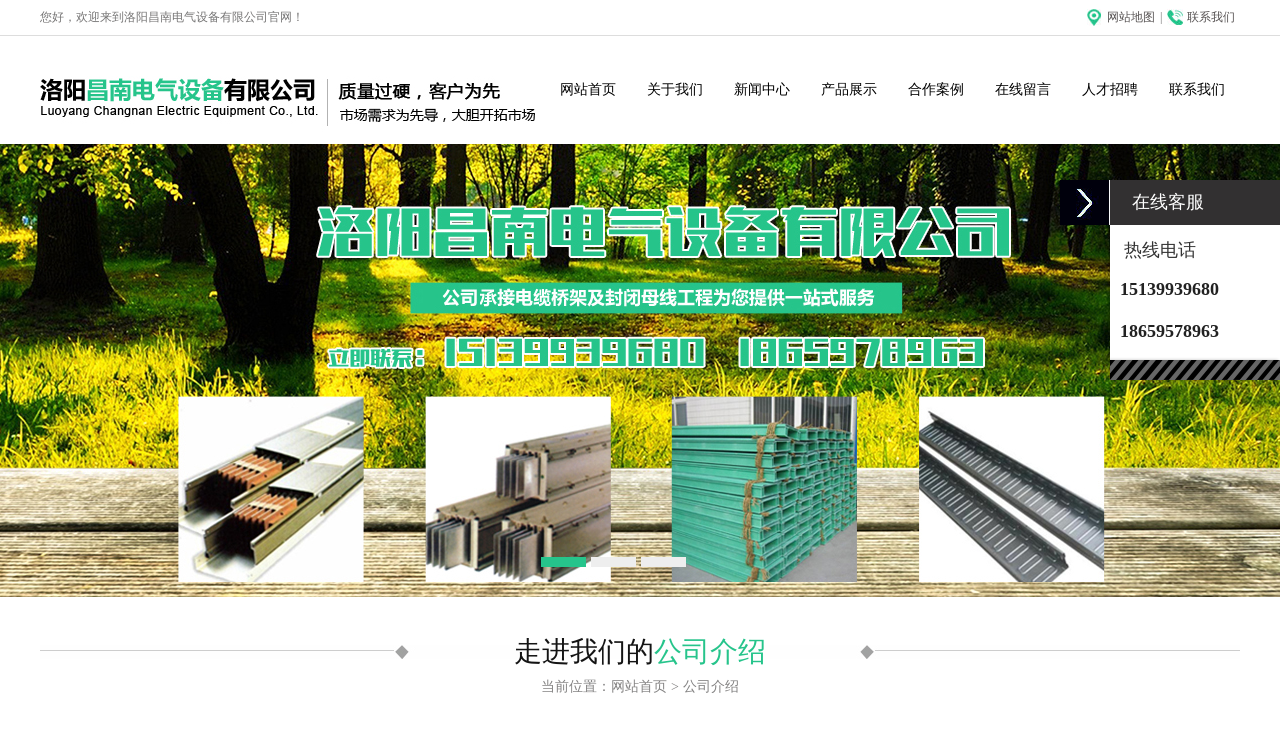

--- FILE ---
content_type: text/html; charset=utf-8;
request_url: http://668dq.com/home-about.html
body_size: 3468
content:
<!DOCTYPE html PUBLIC "-//W3C//DTD XHTML 1.0 Strict//EN" "http://www.w3.org/TR/xhtml1/DTD/xhtml1-strict.dtd">
<html xmlns="http://www.w3.org/1999/xhtml">
<head>
<meta http-equiv="Content-Type" content="text/html; charset=utf-8" />
<meta name="keywords" content="洛阳昌南电气设备有限公司_阻燃桥架_玻璃钢桥架_铝合金桥架_不锈钢桥架_大跨距桥架" />
<meta name="description" content="洛阳昌南电气设备有限公司,坐落于洛龙区龙门大道龙门电管站北侧,公司实力雄厚,交通方便,环境优雅。电话：15139939680" />
<title>公司介绍|洛阳昌南电气设备有限公司</title>
<link href="Theme/Home/css/global.css" rel="stylesheet" />
<link href="Theme/Home/css/page.css" rel="stylesheet" />
<script type="text/javascript" src="Theme/Home/js/jquery-1.10.2.min.js"></script>
<script type="text/javascript" src="Theme/Home/js/common.js"></script>
<script src="Theme/Home/js/menu.js" type="text/javascript"></script>
<script type="text/javascript" src="http://api.map.baidu.com/api?key=&v=1.4&services=false" ></script>

<!--[if IE 6]>
<script src="Theme/Home/js/DD_belatedPNG.js"></script>
<script> DD_belatedPNG.fix(*);  </script>
<![endif]-->
<style>
.content table{ border:1px solid #000; border-collapse:collapse;}
.content td{ border:1px solid #000; text-align:center;}

</style>

</head>

<body>
<div class="w-1">
	<script src="Theme/Home/js/jquery.kinMaxShow-1.0.min.js" type="text/javascript"></script>
<script type="text/javascript">
$(function(){
	$("#kinMaxShow").kinMaxShow({
		height:453,
		button:{
								//按钮鼠标切换事件 可选事件 click、mouseover
								switchEvent:'click',
								//按钮上是否显示索引数字，从1开始，默认不显示
								showIndex:false,
								//按钮样式
								//正常 按钮样式  支持常规CSS样式，方法同jQuery css({key:val,……})
								normal:{width:'45px',height:'10px',lineHeight:'22px',right:'46%',bottom:'30px',fontSize:'12px',background:"#eee",border:"0 solid #000",color:"#eee",textAlign:'center',marginRight:'5px',fontFamily:"Verdana",float:'left'},
								//当前 按钮样式
								focus:{background:"#26c48b",border:"0 solid #FF0000",color:"#dd127b"}
							}
	});
});
</script>
	<div class="top">
    	<div class="w clear">
        	<div class="fl"><span>您好，欢迎来到洛阳昌南电气设备有限公司官网！</span></div>
            <div class="fr">
            	<a href="/sitemap-create_html.html" target="_blank" title="网站地图">网站地图</a>|<a class="ta" title="联系我们" href="/home-contact.html">联系我们</a>
            </div>
        </div>
    </div>
    <div class="header">
    	<div class="w">
        	<h1><a href="/" title="洛阳昌南电气设备有限公司"><img alt="洛阳昌南电气设备有限公司" src="Upload/20180417143924_9108.jpg" /></a></h1>
            <div class="nav">
                <ul id="navs">
                    <li><a href="/" title="网站首页">网站首页</a></li>
                    <li><a href="/home-about.html" title="关于我们">关于我们</a>
                        <ul class="menu">
                            <li><a href="/home-about.html" title="公司简介">公司简介</a></li>
                                                    </ul>
                    </li>
                    <li><a href="/home-news.html" title="新闻中心">新闻中心</a>
                    	                        <ul class="menu">
                                                        <li><a href="/home-news-fid-10.html" title="公司新闻">公司新闻</a></li>
                                                        <li><a href="/home-news-fid-11.html" title="常见问题">常见问题</a></li>
                                                    </ul>
                                            </li>
                    <li><a href="/home-product.html" title="产品展示">产品展示</a>
                    	<ul class="menu">
                                                        <li><a href="/home-product-fid-25.html" title="镀锌桥架"><span>镀锌桥架</span></a></li>
                                                        <li><a href="/home-product-fid-14.html" title="不锈钢桥架"><span>不锈钢桥架</span></a></li>
                                                        <li><a href="/home-product-fid-21.html" title="防火桥架"><span>防火桥架</span></a></li>
                                                        <li><a href="/home-product-fid-23.html" title="梯式桥架"><span>梯式桥架</span></a></li>
                                                        <li><a href="/home-product-fid-19.html" title="槽式桥架"><span>槽式桥架</span></a></li>
                                                        <li><a href="/home-product-fid-24.html" title="电缆桥架"><span>电缆桥架</span></a></li>
                                                        <li><a href="/home-product-fid-9.html" title="阻燃桥架"><span>阻燃桥架</span></a></li>
                                                        <li><a href="/home-product-fid-12.html" title="玻璃钢桥架"><span>玻璃钢桥架</span></a></li>
                                                        <li><a href="/home-product-fid-13.html" title="铝合金桥架"><span>铝合金桥架</span></a></li>
                                                        <li><a href="/home-product-fid-15.html" title="大跨距桥架"><span>大跨距桥架</span></a></li>
                                                        <li><a href="/home-product-fid-17.html" title="母线桥架"><span>母线桥架</span></a></li>
                                                        <li><a href="/home-product-fid-18.html" title="配件"><span>配件</span></a></li>
                                                        <li><a href="/home-product-fid-20.html" title="密集型母线槽"><span>密集型母线槽</span></a></li>
                                                        <li><a href="/home-product-fid-22.html" title="光伏桥架"><span>光伏桥架</span></a></li>
                                                        <li><a href="/home-product-fid-26.html" title="托盘桥架"><span>托盘桥架</span></a></li>
                                                    </ul>
                    </li>
                    <li><a href="/home-plist-fid-8.html" title="合作案例">合作案例</a>
                    	                    </li>
                    <li><a href="/home-message.html" title="在线留言">在线留言</a></li>
                    <li><a href="/home-jobs.html" title="人才招聘">人才招聘</a></li>
                    <li class="none"><a href="/home-contact.html" title="联系我们">联系我们</a></li>
                </ul>
            </div>
        </div>
    </div>
    <div class="banner">
    	<div id="kinMaxShow">
             
            <div><a href="index.php" title="洛阳昌南电气设备有限公司"><img alt="洛阳昌南电气设备有限公司" src="Upload/20200427175151_6936.jpg"></a></div>
             
            <div><a href="index.php" title="洛阳昌南电气设备有限公司"><img alt="洛阳昌南电气设备有限公司" src="Upload/20200427175143_2698.jpg"></a></div>
             
            <div><a href="index.php" title="洛阳昌南电气设备有限公司"><img alt="洛阳昌南电气设备有限公司" src="Upload/20180417143937_5835.jpg"></a></div>
                    </div>
    </div>    <div class="w mrg-t-30 clear">
    	<div class="ititle-1 t2 clear">
            <span>走进我们的<em>公司介绍</em></span>
            <div class="place">当前位置：<a href="index.php" title="网站首页">网站首页</a> > <a href='home-about.html'>公司介绍</a></div>
        </div>
                <div class="sub clear">
        	<a href="/home-about.html" title="公司简介"><span>公司简介</span></a>        </div>        <div class="content clear">
        	<p>　　洛阳昌南电气设备有限公司,坐落于洛龙区龙门大道龙门电管站北侧,公司实力雄厚,交通方便,环境优雅。 公司拥有生产面积6千余平方米，并引进国内先进的流水线生产设备，***生产XQJ系列桥架。主要产品有槽式、托盘式、梯级式、母线槽，组合式以及大跨距钢制桥架和有机阻燃、无机防火桥架，表面处理分为镀锌、喷塑、钝化、热浸锌、镀锌镍等适用于各种电缆或管路铺设。<br/>　　公司一直以“质量过硬，客户为先”为宗旨，以市场需求为先导，大胆开拓市场，不断创新。以合理的价格，苛求的质量以及优质的售后服务而深受广大客户的欢迎。竭诚欢迎新老客户以及各界人士来我公司参观、指导、洽谈。愿桥架能架起我们之间的友谊桥梁，共创事业的辉煌。<br/><br/></p>
        </div>
    </div>
        <div class="f-link mrg-t-20">
    	<div class="w clear">
        	<div class="fl"><span><em>link</em>友情链接</span></div>
            <div class="fr"></div>
        </div>
    </div>
    <div class="footer">
        <div class="w clear">
        	<p>版权所有：洛阳昌南电气设备有限公司　全国统一服务咨询热线：15139939680　地址：河南省洛阳市孟津县麻屯镇建业路9号院<br />
            备案号：<a href="http://beian.miit.gov.cn/" target="_blank">豫ICP备17020822号-1</a>　流量统计：<script type="text/javascript">var cnzz_protocol = (("https:" == document.location.protocol) ? " https://" : " http://");document.write(unescape("%3Cspan id='cnzz_stat_icon_1262217076'%3E%3C/span%3E%3Cscript src='" + cnzz_protocol + "s13.cnzz.com/z_stat.php%3Fid%3D1262217076%26show%3Dpic' type='text/javascript'%3E%3C/script%3E"));</script>　技术支持：<a href="http://www.lyqingfeng.cn/" title="洛阳青峰网络" target="_blank">洛阳青峰网络</a></p>
        </div>
    </div>
    <div id="rightArrow"><a href="javascript:;" title="在线客服"></a></div>
<div id="floatDivBoxs">
	<div class="floatDtt">在线客服</div>
    <div class="floatShadow">
        <div class="floatDtxt">热线电话</div>
        <div class="floatDtel">15139939680</div>
        <div class="floatDtel">18659578963</div>
    </div>
    <div class="floatDbg"></div>
</div>
<script type="text/javascript" src="Theme/Home/js/lrtk.js"></script>
</div>
<script>
var _hmt = _hmt || [];
(function() {
  var hm = document.createElement("script");
  hm.src = "https://hm.baidu.com/hm.js?b9916549a2f4836d559847f02a7d93e7";
  var s = document.getElementsByTagName("script")[0]; 
  s.parentNode.insertBefore(hm, s);
})();
</script>

</body>
</html>

--- FILE ---
content_type: text/css
request_url: http://668dq.com/Theme/Home/css/global.css
body_size: 5762
content:
/* CSS Document */
html, body, div, span, object, iframe, h1, h2, h3, h4, h5, h6, p, blockquote, pre, a, abbr, acronym, address, code, del, dfn, em, img, q, dl, dt, dd, ol, ul, li, fieldset, form, label, legend, table, caption, tbody, tfoot, thead, tr, th, td {margin:0;padding:0;border:0;font-weight:inherit;font-style:inherit;font-size:100%;font-family:inherit;vertical-align:baseline;}
body {line-height:1.5;}
table {border-collapse:separate;border-spacing:0;}
caption, th, td {text-align:left;font-weight:normal;}
table, td, th {vertical-align:middle;}
blockquote:before, blockquote:after, q:before, q:after {content:"";}
blockquote, q {quotes:"" "";}
a img {border:none;}

/* typography.css */
html {font-size:100.01%;}
body {font-size:12px;color:#222;font-family:Arial, Helvetica, sans-serif;}
h1, h2, h3, h4, h5, h6 {font-weight:normal;color:#111;}
h1 {font-size:2em;line-height:1;margin-bottom:0.5em;}
h2 {font-size:1.6em;margin-bottom:0.75em;}
h3 {font-size:1.4em;line-height:1;margin-bottom:1em;}
h4 {font-size:1.2em;line-height:1.25;margin-bottom:1.25em;}
h5 {font-size:1em;font-weight:bold;margin-bottom:1.5em;}
h6 {font-size:1em;font-weight:bold;}
h1 img, h2 img, h3 img, h4 img, h5 img, h6 img {margin:0;}
p {margin:0 0 0.5em;}
p img.left {float:left;margin:0 15px 0 0;}
p img.right {float:right;margin:0 0 0 5px;}
a:focus, a:hover {color:#000;outline:none;}
a {color:#3d3d3d;text-decoration:none;outline:0 none;}
a:hover{ color:#ff0000;}
blockquote {margin:1.5em;color:#666;font-style:italic;}
strong {font-weight:bold;}
em, dfn {font-style:italic;}
dfn {font-weight:bold;}
sup, sub {line-height:0;}
abbr, acronym {border-bottom:1px dotted #666;}
address {margin:0 0 1.5em;font-style:italic;}
del {color:#666;}
pre {margin:1.5em 0;white-space:pre;}
pre, code, tt {font:1em 'andale mono', 'lucida console', monospace;line-height:1.5;}
li ul, li ol {margin:0;}
ul, ol {margin:0;padding-left:0; list-style:none;}
ul {list-style-type:disc;}
ol {list-style-type:decimal;}
dl {margin:0 0 1.5em 0;}
dl dt {font-weight:bold;}
dd {margin-left:1.5em;}
*:focus {outline:0 none;}

div.span-1, div.span-2, div.span-3, div.span-4,div.span-5,div.span-6, div.span-7, div.span-8, div.span-9, div.span-10, div.span-11, div.span-12, div.span-13, div.span-14, div.span-15, div.span-16, div.span-17, div.span-18, div.span-19, div.span-20, div.span-21, div.span-22, div.span-23, div.span-24 {float:left;margin-right:31px;}
div.span-1 {width:593px; margin-right:14px;}
div.span-2 {width:327px; padding:65px 0 0;}
div.span-3 {width:258px;}
div.span-4 {width:399px;}
div.span-5 {width:332px;}
div.span-6 {width:248px; margin-right:16px;}
.span-7 {width:314px;}
.span-8 {width:795px;}
div.span-18{width:936px;}
.span-19 {width:943px;}
.span-24, div.span-24 {width:960px;}
.last, div.last {margin-right:0;}
.spbg, div.spbg { background:none; padding-right:0;}
body{ font-family:"微软雅黑";}
/*外部框架*/
.w-1{margin:0 auto; max-width:1900px; min-width:1200px;position:relative;}
.w{width:1200px;margin:0 auto;}
.bg-1{ background:url(../images/bg_k_01.jpg) repeat-x 0 0; padding:40px 0;}

.bg-2{ background:url(../images/bg_k_02.jpg) no-repeat center 0; height:146px;font-family:"微软雅黑";}
.bg-2 .w{ position:relative; height:146px;}
.bg-2 .w span{ font-size:30px; color:#fff; position:absolute; top:25px; right:360px;}
.bg-2 .w font{ background:url(../images/dot_tel2.jpg) no-repeat 0 center; color:#26c48b; font-size:28px; display:block; padding-left:40px; position:absolute; top:7px; right:100px;}
.bg-2 .w .btit{ background:url(../images/k_title.png) no-repeat 0 0; width:431px; height:56px; line-height:56px; text-align:center; margin:75px auto 0; color:#363636; font-size:23px;}

.bg-3{ padding:20px 0; background:url(../images/line2.jpg) repeat-x 0 center;}
.bg-3 .w{ line-height:0;}

.bg-4{ background:url(../images/bg_k_03.jpg) no-repeat center 0 #f2f0f0; padding:215px 0 0; height:890px;}
.bg-4 .w{ position:relative;}
.bg-4 .w img{ position:absolute;opacity:0;}
.bg-4 .w .dot1{ background:url(../images/k_dot1.jpg) no-repeat 0 0; width:74px; height:96px; position:absolute;opacity:0;}
.bg-4 .w .dot1 span{ font-size:16px; color:#fff; display:block; text-align:center;font-family:"微软雅黑"; padding:10px 0 0; line-height:30px;}
.bg-4 .w .dot1 em{ font-size:33px; color:#ffffff; display:block; text-align:center; font-weight:bold; font-family:"宋体";}

.bg-4 .w .bfont{ width:468px; height:190px; position:absolute;opacity:0;font-family:"微软雅黑";}
.bg-4 .w .bfont .btit2{ background:url(../images/k_tline.jpg) no-repeat 29px bottom; height:46px; font-size:24px; color:#474141; line-height:24px; padding-left:30px;}
.bg-4 .w .bfont p{ background:url(../images/k_dot2.jpg) no-repeat 0 8px; font-size:14px; color:#505050; line-height:28px; padding-left:30px; margin:8px 0 0;}

.bg-4 .w .bimg1{ top:0; left:0;}
.bg-4 .w .bimg2{ top:6px; left:97px;}

.bg-4 .w .bimg3{ top:192px; left:0;}
.bg-4 .w .bimg4{ top:200px; left:97px;}

.bg-4 .w .bimg5{ top:381px; right:51px;}
.bg-4 .w .bimg6{ top:410px; right:138px;}

.bg-4 .w .bimg7{ top:638px; right:51px;}
.bg-4 .w .bimg8{ top:650px; right:127px;}

.bg-4 .w .bimg9{ top:330px; left:383px;}
.bg-4 .w .bimg10{ top:-5px; right:50px;}
.bg-4 .w .bimg11{ top:400px; left:100px;}

.bg-4 .w .am2{animation:atop 2s;-moz-animation:atop 2s;-webkit-animation: atop 2s;-o-animation:atop 2s; opacity: 1;}
.bg-4 .w .am3{animation:atop2 2s;-moz-animation:atop2 2s;-webkit-animation: atop2 2s;-o-animation:atop2 2s; opacity: 1;top:180px;}
.bg-4 .w .am5{animation:atop 2s;-moz-animation:atop 2s;-webkit-animation: atop 2s;-o-animation:atop 2s; opacity: 1;transform:translate3d(0px, 0px, 0px);transform-origin:center center 0;}

.bg-4 .w .am10{animation: wrimg 2s;-moz-animation: wrimg 2s;-webkit-animation: wrimg 2s;-o-animation: wrimg 2s; opacity: 1;}

@keyframes atop
{
from {transform:matrix3d(1, 0, 0, 0, 0, 0, 1, -0.00166, 0, -1, 0, 0, 0, 0, 0, 1);opacity: 0;}
to { transform:translate3d(0px, 0px, 0px);transform-origin:center center 0;opacity:1}
}

@-moz-keyframes atop
{
from {transform:matrix3d(1, 0, 0, 0, 0, 0, 1, -0.00166, 0, -1, 0, 0, 0, 0, 0, 1);opacity: 0;}
to { transform:translate3d(0px, 0px, 0px);transform-origin:center center 0;opacity:1}
}

@-webkit-keyframes atop 
{
from {transform:matrix3d(1, 0, 0, 0, 0, 0, 1, -0.00166, 0, -1, 0, 0, 0, 0, 0, 1);opacity: 0;}
to { transform:translate3d(0px, 0px, 0px);transform-origin:center center 0;opacity:1}
}
@-o-keyframes atop 
{
from {transform:matrix3d(1, 0, 0, 0, 0, 0, 1, -0.00166, 0, -1, 0, 0, 0, 0, 0, 1);opacity: 0;}
to { transform:translate3d(0px, 0px, 0px);transform-origin:center center 0;opacity:1}
}

@keyframes atop2
{
from { top:250px; opacity: 0;}
to { top:180px;opacity: 1;}
}

@-moz-keyframes atop2
{
from { top:250px; opacity: 0;}
to { top:180px;opacity: 1;}
}

@-webkit-keyframes atop2 
{
from { top:250px; opacity: 0;}
to { top:180px;opacity: 1;}
}
@-o-keyframes atop2 
{
from { top:250px; opacity: 0;}
to { top:180px;opacity: 1;}
}

@keyframes wrimg
{
0% { transform:rotateY(0deg);}
100% { transform:rotateY(360deg);}
}

@-moz-keyframes wrimg
{
0% { transform:rotateY(0deg);}
100% { transform:rotateY(360deg);}
}

@-webkit-keyframes wrimg
{
0% { transform:rotateY(0deg);}
100% { transform:rotateY(360deg);}
}

@-o-keyframes wrimg
{
0% { transform:rotateY(0deg);}
100% { transform:rotateY(360deg);}
}
/*页头*/
.top{ color:#777676; height:35px; line-height:35px; border-bottom:1px solid #dddddd;font-family:"宋体"; font-size:12px;}
.top a{ color:#575353; margin:0 5px; padding:2px 0 2px 20px; background:url(../images/h_dot1.jpg) no-repeat 0 center;}
.top a.ta{ background:url(../images/h_dot2.jpg) no-repeat 0 center;}
.top a:hover{ color:#26c48b;}
.top .fr{ }
.top .w{ position:relative;}
.top span{ font-size:12px; color:#777676; margin-right:15px;}

.header{ clear:both; height:108px;}
.header .w{ position:relative; z-index:10000;}
.header h1{ margin:0;line-height:0; font-size:0; float:left;}
/*导航*/
.nav{height:108px; float:right;}
.nav ul{ list-style:none;}
.nav ul li{height:108px;float:left; width:87px;}
.nav ul li a{ color:#000000; font-size:14px;line-height:108px;font-family:"微软雅黑"; text-align:center; padding:0; display:block;}
.nav ul li a:hover,.nav ul li.on a,.nav ul li a:hover{ color:#000000; background:url(../images/nav_hover.jpg) repeat-x 0 0;}

.nav li ul.menu{ margin:0; padding:0;position:absolute;display:none; height:auto; width:87px; overflow:hidden; opacity: 0;filter: alpha(opacity=0); height:auto;z-index:1000000000;clear:both; background:#eeeeee;}
.nav li ul.menu li{ width:87px; padding:0;line-height:40px; height:40px; float:none; margin:0 auto; overflow:hidden; border-bottom:1px dotted #ccc; background:none;}
.nav li ul.menu li a{line-height:40px;color:#000;padding:0;background:none;font-family:"微软雅黑";height:40px; font-size:14px; font-weight:normal; text-align:center; margin:0;text-transform: uppercase;}
.nav li ul.menu li a:hover{color:#26c48b;transition-duration:0.4s;}

.nav ul li.none{ background:none; padding-right:0;}

/*焦点图*/
.banner{height:453px; margin:0 auto; z-index:100;clear:both; position:relative;}
.banner #kinMaxShow .kinMaxShow_image_box .kinMaxShow_image_item{left:0; top:0;}
#kinMaxShow{display:none;}

.binfo{height:144px; line-height:53px; color:#fff; background:url(../images/bg_info.jpg) repeat-y center 0;}
.binfo span{ color:#fff; font-size:17px; font-family:"微软雅黑";display:block; float:left; width:155px; line-height:32px; height:81px; padding-top:25px; width:364px;}
.binfo span i{ font-size:30px; color:#61ffbf; font-style:normal; font-weight:bold;}
.binfo span em{ display:block; font-style:normal; font-size:24px; color:#fff;}
.binfo span.sp2{ background:url(../images/b_dot1.jpg) no-repeat 0 center; margin:20px 0 0 25px; padding-left:90px; width:155px; line-height:31px;}
/*.binfo span.sbg1{background:url(../images/b_dot2.jpg) no-repeat 0 center;}
.binfo span.sbg2{background:url(../images/b_dot3.jpg) no-repeat 0 center;}
*/
.binfo span font{ font-size:10px;text-transform: uppercase; display:block; line-height:12px;}
/*页脚*/
.footer{ margin:0 auto; position:relative; color:#8f8f8f; line-height:24px; padding:0;font-family:"宋体"; background:#312f2f;}
.footer .w{ position:relative; padding:30px 0;}
.footer p{color:#8f8f8f; margin:0; line-height:25px; padding:0; font-size:12px;font-family:"宋体"; text-align:center;}
.footer a{ color:#8f8f8f; font-size:12px; margin:0 5px;}
.footer a:hover{ color:#26c48b;transition-duration:0.4s;}

.f-link{color:#7c7c7c; border-top:1px solid #cfcfcf; padding:20px 0;}
.f-link .w{ position:relative;}
.f-link span{color:#323936; font-size:18px;font-family:"微软雅黑"; display:block; line-height:26px;}
.f-link em{color:#26c48b; font-size:24px; font-style:normal; font-family:Arial, Helvetica, sans-serif;text-transform: uppercase; display:block;}
.f-link .fl{ background:url(../images/t_dot_01.jpg) no-repeat 0 center; height:54px; padding-left:70px; width:137px;}
.f-link .fr{ width:981px;}
.f-link a{ color:#5c5c5c; margin:0 10px; font-family:"微软雅黑"; font-size:14px; line-height:28px;}
.f-link a:hover{ color:#26c48b;}

/*浮动客服*/
#floatDivBoxs{width:170px;background:#fff;position:fixed;top:180px;right:0;z-index:999;}
#floatDivBoxs .floatDtt{width:100%;height:45px;line-height:45px; background:#323031;color:#fff;font-size:18px;text-indent:22px;position:relative;}
#floatDivBoxs .floatDqq{padding:0 14px;}
#floatDivBoxs .floatDqq li{height:45px;line-height:45px;font-size:15px;border-bottom:1px solid #e3e3e3; padding:0 0 0 50px;list-style:none;}
#floatDivBoxs .floatDtxt{font-size:18px;color:#333;padding:12px 14px;}
#floatDivBoxs .floatDtel{padding:0 0 15px 10px; font-size:18px; font-weight:bold;}
#floatDivBoxs .floatDtel img{display:block;}
#floatDivBoxs .floatDbg{width:100%;height:20px;background:url(../images/online_botbg.jpg) no-repeat;box-shadow:-2px 0 3px rgba(0,0,0,0.25);}
.floatShadow{ background:#fff;box-shadow:-2px 0 3px rgba(0,0,0,0.25);}
#rightArrow{width:50px;height:45px;background:url(../images/online_arrow.jpg) no-repeat;position:fixed;top:180px;right:170px;z-index:999;}
#rightArrow a{display:block;height:45px;}


/*内部样式*/
.block-1{}
.block-1 .fl{ line-height:0;}
.block-1 p{ margin:0;font-family:"微软雅黑"; color:#484747; font-size:14px; line-height:28px; text-align:center;}
.block-1 strong{ color:#727272; font-size:24px;font-family:"微软雅黑"; font-weight:normal; display:block; margin:20px 0 0;}
.block-1 strong span{ display:block; font-size:9px; color:#8c8989;text-transform: uppercase;}
.block-1 .fr{ width:550px;}
.block-1 a{  width:181px; height:36px; text-align:center; line-height:36px; color:#fff; font-size:16px; font-weight:normal;font-family:"微软雅黑"; display:block; background:#26c48b; margin:15px auto 0;}
.block-1 a:hover{ color:#fff; transition-duration:0.4s;}

.block-2{ position:relative; background:url(../images/line.jpg) no-repeat center bottom; padding-bottom:30px;}
.block-2 a{}
.block-2 .dfl{ background:#26c48b; width:489px; padding:30px; float:left;}
.block-2 .dfr{ width:606px; float:right;}

.block-3{font-family:"微软雅黑";}
.block-3 .fl{ width:653px;}
.block-3 .fl img{ padding:17px; border:1px solid #d4d4d4;}
.block-3 .fr{ width:496px; padding-top:50px;}
.block-3 h2{ font-size:24px; color:#3e3d3d; margin:0; padding:0 0 10px; line-height:40px; display:block;}
.block-3 p{ margin:0;font-family:"微软雅黑"; color:#5c5959; font-size:16px; line-height:30px; border-top:1px dotted #6f6f6f; border-bottom:1px dotted #6f6f6f; padding:15px 0;}
.block-3 span{ font-size:16px; line-height:26px; background:url(../images/dot_tel3.png) no-repeat 0 0; width:298px; height:36px; line-height:36px; display:block; float:right; color:#fff; text-indent:50px;}
.block-3 span em{ font-style:normal; font-size:19px; font-weight:bold;}
.block-3 a.a-1{ float:left;}

.border{ border:1px solid #eeeeee; padding:25px; background:#fff;}

.block-c2{background:#efefef; padding:30px; margin:3px 0 0; height:495px;}
.block-c2 p{ font-size:16px; color:#616161; line-height:34px; margin:10px 0 0; padding:10px 0; border-top:1px dotted #c3c3c3;border-bottom:1px dotted #c3c3c3; font-family:"微软雅黑";}
.block-c2 strong{ font-size:20px; color:#484848; display:block; font-weight:normal; line-height:30px;}

.block-c{ background:#26c48b; padding:20px 9px;}
.block-c p{ font-size:12px; color:#fff; line-height:20px; margin:5px 0 0; padding:10px 0; border-top:2px dotted #fff; font-family:"微软雅黑";}
.block-c p strong{ font-size:14px; color:#000;}
.block-c span{ color:#fff; font-size:14px; font-family:"微软雅黑"; display:block; background:url(../images/dot_tel.jpg) no-repeat 0 center; padding:5px 0 5px 43px; line-height:23px;}
.block-c span font{ color:#fff; font-size:23px; display:block;}
.block-c span.s1{ background:url(../images/dot_tel1.jpg) no-repeat 0 center;}
.block-c span.s1 font{ font-size:18px;}
.block-c a{ color:#fff; background:#42a00b; display:block; text-align:center; font-size:16px; height:36px; line-height:36px; margin:5px 0 0;font-family:"微软雅黑";}

.block-4{ border:1px solid #bebebe; padding:20px; min-height:200px;}
/*分类列表*/
.sub{ text-align:center; padding:15px 0;}
.sub a{color:#000000; font-size:14px; font-family:"微软雅黑"; margin:0 6px 10px; border:1px solid #d5d5d5; padding:13px 36px; line-height:50px;}
.sub a span{ background:url(../images/sub_dot.png) no-repeat 0 center; padding-left:30px;}
.sub a:hover span,.sub a.on span{background:url(../images/sub_dot_hover.png) no-repeat 0 center; color:#fff;}
.sub a:hover{ background:#26c48b;}
.psub a{color:#000000; font-size:14px; font-family:"微软雅黑"; margin:0; display:block; border:1px solid #d5d5d5; width:185px; height:50px; line-height:50px; padding:0;}
.sub .ssub{ position:relative; width:185px; margin:0 6px 10px; float:left;}
.sub .ssub .smenus{ background:#f6f6f6; position:absolute; width:1010px; height:auto; top:0; left:185px; z-index:10000000000; display:none; height:114px;}
.sub .ssub .smenus a{ color:#666; border:none; padding:0; margin:0 50px; width:auto; float:left;}
.sub .ssub .smenus a:hover{ color:#f04018; background:none;}


.subnav{list-style:none; margin:0 auto; position:relative; background:#fff;}
.subnav li{font-family:"微软雅黑"; line-height:47px; height:47px; background:url(../images/sub_li.jpg) no-repeat 0 center; border-bottom:1px solid #dde4ec; position:relative;}
.subnav li a,.subnav li span{color:#000000; font-size:14px;display:block; padding-left:60px;}
.subnav li a:hover,.subnav li.on a{ color:#fff; background:url(../images/sub_hover.jpg) no-repeat 0 center;}
.subnav li span{ background:#00579a;}
.subnav li div{ background:#f6f6f6; position:absolute; width:280px; height:auto; top:0; right:-280px; z-index:10000000000; display:none;}
.subnav li div a,.subnav li.on div a{ color:#666; border-bottom:1px solid #f0f1f3; margin:0 10px; padding:0 10px; background:none;}
.subnav li div a:hover{ color:#f04018; background:none;}


a.a-1{  width:181px; height:36px; text-indent:71px; line-height:36px; color:#fff; font-size:16px; font-weight:normal;font-family:"微软雅黑"; display:block; background:url(../images/dot_zx.png) no-repeat 0 0;}
a.a-1:hover{ color:#fff; transition-duration:0.4s;}
/*标题样式*/
.ititle-1{  height:65px;font-family:"微软雅黑";}
.ititle-1 span{font-size:28px; display:block; line-height:30px; height:30px; text-align:center;color:#141414; background:url(../images/title_01.jpg) repeat-x 0 center;}
.ititle-1 em{color:#26c48b; font-size:28px; font-style:normal; font-weight:normal; text-transform: uppercase;}
.ititle-1 font{ color:#848383; font-size:14px; text-align:center; margin:0; display:block; text-transform: uppercase; line-height:30px;}
.t1 span{ background:url(../images/title_02.jpg) no-repeat 0 center;}
.t2 span{ background:url(../images/title_04.jpg) no-repeat 0 center;}

.title-1{color:#101010; padding:0; height:101px; font-family:"微软雅黑"; background:#fff; padding:0 0 0 34px;}
.title-1 span{font-size:18px; display:block; line-height:40px;color:#101010; background:url(../images/t_line.jpg) no-repeat 0 0;}
.title-1 em{color:#585555; font-size:14px; font-style:normal; font-weight:normal; text-transform: uppercase; display:block; padding:22px 0 5px 0;}


.title-2{color:#fff; padding:0; height:47px; font-family:"微软雅黑";}
.title-2 span{font-size:18px; display:block; line-height:47px;color:#fff; text-align:center; float:left; width:174px; height:47px; background:#26c48b;}
.title-2 em{color:#fff; font-size:14px; font-style:normal; font-weight:normal; text-transform: uppercase; display:block;}

.title-3{color:#363132; height:43px; line-height:43px; font-family:"微软雅黑"; border-bottom:1px solid #ccc;}
.title-3 span{font-size:20px; float:left;}

.title-4{ background:url(../images/title_03.png) no-repeat center center #26c48b; height:51px; line-height:51px;font-family:"微软雅黑";}
.title-4 span{font-size:18px; color:#fff; display:block; text-align:center;}
.title-4 em{color:#fff; font-size:15px; font-style:normal; margin:0; font-weight:normal; text-transform: uppercase; display:block; line-height:15px;}

a.more1{ color:#888888; font-size:12px;font-family:"微软雅黑";line-height:47px;text-transform: uppercase; float:right;}
a.more1:hover{ color:#26c48b;transition-duration:0.4s;}
/*面包屑*/
.place{line-height:40px;color:#848383;font-size:14px; margin:0;text-transform: uppercase; text-align:center; height:40px;font-family:"微软雅黑";}
.place a{ color:#848383;}
.place a:hover{color:#26c48b;}
.dq{ text-align:left;}
/*产品列表*/
.ul-1{list-style:none;margin:0;}
.ul-1 li{ margin:0 6px 20px;_margin:0 5px 20px;position:relative; display:block; overflow:hidden; float:left; width:287px; padding:0 0 21px;font-family:"微软雅黑"; background:url(../images/bg_p.jpg) no-repeat center bottom;}
.ul-1 li a{ display:block; text-align:center;}
.ul-1 li a.a-p{font-size:18px;color:#313131;line-height:40px; height:40px;font-family:"微软雅黑";}
.ul-1 li a.a-p2{ background:#26c48b; color:#fff; width:144px; height:29px; font-size:16px; color:#e7f5f0; line-height:29px; margin:0 auto 0; border-radius:10px;}
.ul-1 li a.a-p2:hover{ background:#343434;}
.ul-1 li div{width:277px; height:185px;text-align:center;/*非IE的主流浏览器识别的垂直居中的方法*/display:table-cell;/*设置垂直居中*/vertical-align:middle;/*设置水平居中*/text-align:center;/* 针对IE的Hack */*display: block;*font-size:164px; margin:0; padding:5px; background:#eaeaea;}
.ul-1 li img{vertical-align:middle; transition-duration:0.6s;}
.ul-1 li span{ color:#433939; font-size:18px; width:90%; margin:0 auto; display:block; border-bottom:1px solid #bcbcbc; height:46px; line-height:46px; text-align:center;}
.ul-1 li p{ margin:0 auto; padding:10px 0 0;width:90%; color:#6d6c6c; font-size:14px; line-height:22px;font-family:"微软雅黑";}
.ul-1 li:hover a.a-p,.ul-1 li a.a-p:hover,.ul-1 li:hover span,.ul-1 li:hover p{ color:#f00; transition-duration:0.6s;}
.ul-1 li:hover span{ border-color: #fff;}
.ul-1 li.last{ margin-right:0;}

.up li{ margin:0 3px 28px;}
/*新闻列表*/
.ul-news{ margin:0; list-style:none; padding:0;}
.ul-news li{line-height:20px;overflow:hidden;padding:0; border-bottom:1px solid #eeeeee; color:#494949;}
.ul-news li div.fl{ width:60px; height:88px; text-align:center;font-family:"微软雅黑"; text-align:center;}
.ul-news li div.fl em{ font-size:14px; font-style:normal; line-height:27px; margin:7px auto 0; display:block; border-top:1px solid #5a5a5a;}
.ul-news li div.fl span{ display:block; font-size:36px; text-align:center; line-height:36px; padding:10px 0 0;}
.ul-news li a{color:#494949; display:block;font-family:"微软雅黑"; clear:both; overflow:hidden; zoom:1; padding:10px 30px; background:url(../images/more.jpg) no-repeat 533px center;}
.ul-news li div.fr{width:450px; padding:0; position:relative; line-height:30px;}
.ul-news li div.fr span{ color:#494949; font-size:16px; display:block; padding:20px 0 0;}
.ul-news li p{ margin:0; color:#494949; font-size:14px; line-height:24px;}
.ul-news li a:hover,.ul-news li.on a{ background:url(../images/more_hover.jpg) no-repeat 533px center #26c48b; color:#fff;}
.ul-news li.on a span,.ul-news li.on a em,.ul-news li.on a p,.ul-news li a:hover em,.ul-news li a:hover span,.ul-news li a:hover p{ color:#fff;}
.ul-news li a:hover em,.ul-news li.on a em{ border-color:#fff;}

.ul-news li.li-1{ clear:both; overflow:hidden; line-height:36px; height:36px; border-bottom:1px dashed #ada8a8;background:url(../images/dot_01.jpg) no-repeat 0 center; padding-left:15px;}
.ul-news li.li-1 a{ background:none; display:inline; float:left; color:#494949; font-size:14px; line-height:36px; padding:0;}
.ul-news li.li-1 a:hover{ color:#26c48b;}
.ul-news li.li-1 span{ display:inline; float:right; padding:0; font-size:14px; color:#a9a9a9; line-height:36px;}


.ul-news li.last{ margin-right:0; border-right:none; padding-right:0;}

.un li a{ background-position:1135px center;}
.un li a:hover,.un li.on a{background-position:1135px center;}
.un li div.fr{ width:979px; padding-right:65px;}
.un li div.fr span{ padding:5px 0 0;}



.ul-nlist{ margin:0; list-style:none; }
.ul-nlist li{line-height:20px; height:76px; font-size:12px; padding:5px 0; margin-bottom:10px;}
.ul-nlist li a{color:#211e1e; font-size:16px;font-family:"微软雅黑"; background:url(../images/dot_w.jpg) no-repeat 0 center; line-height:24px; padding:0 0 0 25px;}
.ul-nlist li p{ margin:0; color:#5c5757; line-height:24px; font-size:14px; background:url(../images/dot_d.jpg) no-repeat 0 3px; padding:0 0 0 25px;}
.ul-nlist li a:hover{ color:#26c48b;}
.ul-nlist li.fl{ width:546px; border-right:1px solid #999; padding-right:50px;}
.ul-nlist li.last{ margin-left:50px; border:none; width:537px; padding-right:0;}
/*内容*/
.bpad{ padding-top:0;}
.content{ line-height:27px; min-height:200px;color:#000;padding:15px 0; font-size:14px;}
.content p{color:#000; line-height:27px; margin:0 0 10px; font-size:14px;}

.bw-form{ background:#efefef; padding:30px; margin:3px 0 0; height:495px;}

.nobg{ background:none;}
/*ϵ*/
/*边距*/
.npad{padding:none;}
.pad{ padding:0 20px;}
.mrg-t{margin:0 29px;}
.mrg-t-15{ margin-top:15px;}
.mrg-t-10{ margin-top:10px;}
.mrg-t-20{ margin-top:20px;}
.mrg-t-30{ margin-top:40px;}
.mrg-b-10{ margin-bottom:10px;}
.pad-t-20{ padding-top:40px;}


.nonep{ padding:0;}
/*浮动*/
.fl{ float:left;}
.fr{ float:right;}
/*去除浮动*/
.clear{ clear:both; overflow:hidden; zoom:1; float:none;}